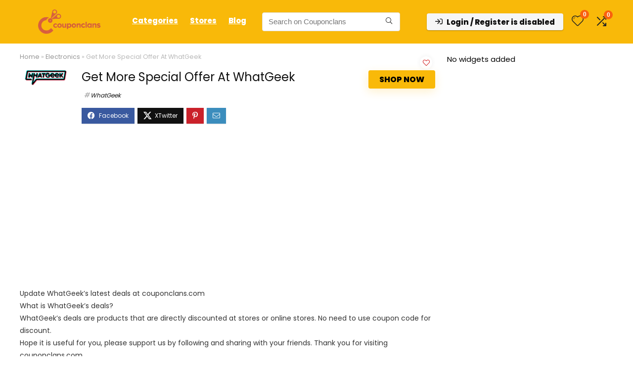

--- FILE ---
content_type: text/html; charset=utf-8
request_url: https://www.google.com/recaptcha/api2/aframe
body_size: 182
content:
<!DOCTYPE HTML><html><head><meta http-equiv="content-type" content="text/html; charset=UTF-8"></head><body><script nonce="25PWpTZZNUacFenfZmHedg">/** Anti-fraud and anti-abuse applications only. See google.com/recaptcha */ try{var clients={'sodar':'https://pagead2.googlesyndication.com/pagead/sodar?'};window.addEventListener("message",function(a){try{if(a.source===window.parent){var b=JSON.parse(a.data);var c=clients[b['id']];if(c){var d=document.createElement('img');d.src=c+b['params']+'&rc='+(localStorage.getItem("rc::a")?sessionStorage.getItem("rc::b"):"");window.document.body.appendChild(d);sessionStorage.setItem("rc::e",parseInt(sessionStorage.getItem("rc::e")||0)+1);localStorage.setItem("rc::h",'1768726364414');}}}catch(b){}});window.parent.postMessage("_grecaptcha_ready", "*");}catch(b){}</script></body></html>